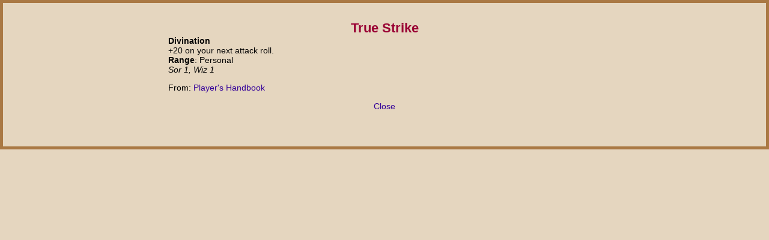

--- FILE ---
content_type: text/html
request_url: https://realmshelps.net/magic/spell/True_Strike
body_size: 412
content:
<!DOCTYPE html>
<html lang="en-US">
<head>
    <meta http-equiv="Content-Type" content="text/html; charset=utf-8" />
    <meta name="robots" content="noindex" />
    <link rel="stylesheet" href="../../realms.css" type="text/css" />
    <script type="text/javascript" src="../../java/popit-2.js"></script>
    <title>Spell: True Strike</title>
</head>
<body id="boxa">
    <div class="center" style="width:50em">
        <h1>True Strike</h1>
        <p><strong>Divination </strong>
            <br />+20 on your next attack roll.
            <br /><strong>Range</strong>: Personal<br /> <em>Sor 1, Wiz 1</em></p>
        <p class="from">From:  <a href="https://www.amazon.com/exec/obidos/ASIN/0786928867/realmshelps-20/">Player's Handbook</a><br /></p>

        <p class='center'><a href='javascript:self.close()'>Close</a></p>
    </div>
</body>
</html>
